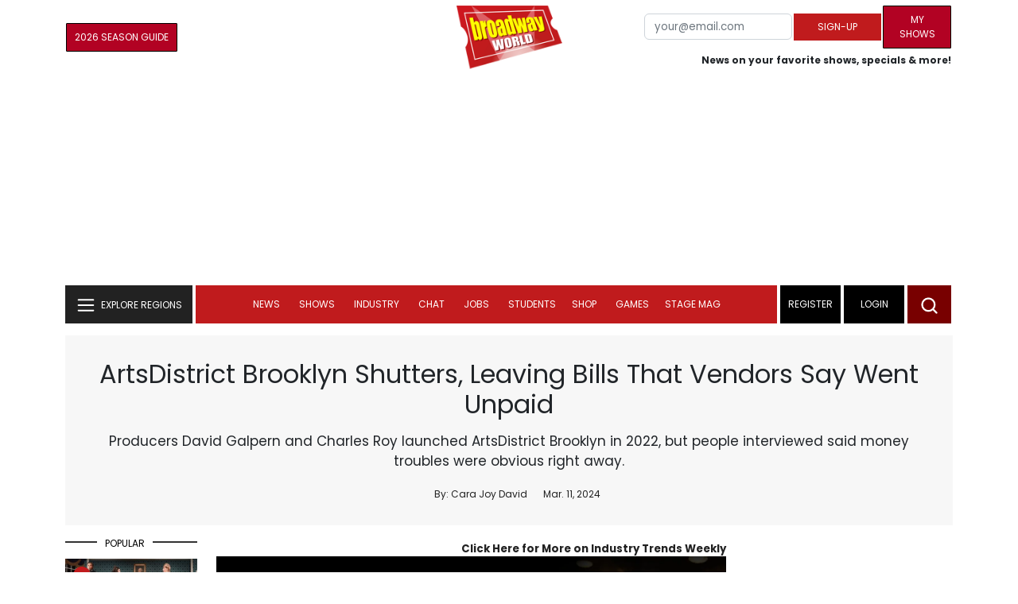

--- FILE ---
content_type: text/html; charset=UTF-8
request_url: https://cloud.broadwayworld.com/recommendednew2023.php
body_size: 7346
content:
<html><head><link rel="preconnect" href="https://cloudimages.broadwayworld.com">
<link rel="dns-prefetch" href="https://cloudimages.broadwayworld.com"><meta name="googlebot" content="noindex,indexifembedded" />
<title>Recommended for You</title>

<Style type="text/css">@charset UTF-8;body{font-family: -apple-system, BlinkMacSystemFont, "Segoe UI", Roboto, "Helvetica Neue", Arial, "Noto Sans", sans-serif, "Apple Color Emoji", "Segoe UI Emoji", "Segoe UI Symbol", "Noto Color Emoji" !important;margin:0;padding:0;background:#ffffff;font-display:auto;}a{margin:0;margin-left:10px;margin:10px 0 10px;font-weight:600;font-size: 15px;line-height:18px;letter-spacing: -.4px;color:#313131;text-decoration:none;}img{max-width:100%;height:auto};a:hover{color:#b20223}.cp{float:left;padding-right:10px;height: 100px;width:100px;margin-bottom:10px;}</style></head><body><Div style="width:100%;height:460px;">



<div style="display:block;height:110px;width:100%;word-break: break-word;overflow:hidden;"><h4><a target="_top" style="word-break: break-word;" href="https://www.broadwayworld.com/article/Video-Sean-Hayes-Explains-What-THE-UNKNOWN-Is-All-About-20260122" 
    onclick="trackArticleClick('date_based', '2', 'r.dateposted DESC', '2406894', '2406894')"><img loading="lazy" decoding="async" style="width:100px;height:100px;" width="100" height="100" src="https://cloudimages2.broadwayworld.com/upload13/2406894/100-0ddba22b8f879f8dad7b0e2855fa31bf.jpg?format=webp&amp;width=100&amp;quality=80" srcset="https://cloudimages2.broadwayworld.com/columnpiccloud/200200-0ddba22b8f879f8dad7b0e2855fa31bf.jpg?format=webp&amp;width=200&amp;quality=80 2x" alt="Video: Sean Hayes Explains What THE UNKNOWN Is All About" class="cp"/>Video: Sean Hayes Explains What THE UNKNOWN Is All About</a></h4></div><div style="display:block;height:110px;width:100%;word-break: break-word;overflow:hidden;"><h4><a target="_top" style="word-break: break-word;" href="https://www.broadwayworld.com/article/Mandy-Patinkin-Shares-Encouraging-Words-for-Jonathan-Bailey-Ahead-of-SUNDAY-IN-THE-PARK-WITH-GEORGE-20260122" 
    onclick="trackArticleClick('date_based', '2', 'r.dateposted DESC', '2407179', '2407179')"><img loading="lazy" decoding="async" style="width:100px;height:100px;" width="100" height="100" src="https://cloudimages2.broadwayworld.com/upload13/2407179/100-1add50db58f9419dd6039f38e8bfa487.jpg?format=webp&amp;width=100&amp;quality=80" srcset="https://cloudimages2.broadwayworld.com/columnpiccloud/200200-1add50db58f9419dd6039f38e8bfa487.jpg?format=webp&amp;width=200&amp;quality=80 2x" alt="Mandy Patinkin Shares Advice for Jonathan Bailey Ahead of SUNDAY" class="cp"/>Mandy Patinkin Shares Advice for Jonathan Bailey Ahead of SUNDAY</a></h4></div><div style="display:block;height:110px;width:100%;word-break: break-word;overflow:hidden;"><h4><a target="_top" style="word-break: break-word;" href="https://www.broadwayworld.com/article/Washington-National-Opera-Negotiates-Kennedy-Center-Exit-Endowment-Ownership-20260122" 
    onclick="trackArticleClick('date_based', '2', 'r.dateposted DESC', '2407175', '2407175')"><img loading="lazy" decoding="async" style="width:100px;height:100px;" width="100" height="100" src="https://cloudimages2.broadwayworld.com/upload13/2407175/100-94ba4fd641f8ef4e2742e025280ef8ca.jpg?format=webp&amp;width=100&amp;quality=80" srcset="https://cloudimages2.broadwayworld.com/columnpiccloud/200200-94ba4fd641f8ef4e2742e025280ef8ca.jpg?format=webp&amp;width=200&amp;quality=80 2x" alt="Washington National Opera Negotiates Kennedy Center Exit &amp; Endowment Ownership" class="cp"/>Washington National Opera Negotiates Kennedy Center Exit & Endowment Ownership</a></h4></div><div style="display:block;height:110px;width:100%;word-break: break-word;overflow:hidden;"><h4><a target="_top" style="word-break: break-word;" href="https://www.broadwayworld.com/article/CHESS-Revival-Will-Record-a-Cast-Album-20260122" 
    onclick="trackArticleClick('date_based', '2', 'r.dateposted DESC', '2407174', '2407174')"><img loading="lazy" decoding="async" style="width:100px;height:100px;" width="100" height="100" src="https://cloudimages2.broadwayworld.com/upload13/2407174/100-0021995dcf0935762bc5f285a32f77ee.jpg?format=webp&amp;width=100&amp;quality=80" srcset="https://cloudimages2.broadwayworld.com/columnpiccloud/200200-0021995dcf0935762bc5f285a32f77ee.jpg?format=webp&amp;width=200&amp;quality=80 2x" alt="CHESS Revival Will Record a Cast Album" class="cp"/>CHESS Revival Will Record a Cast Album</a></h4></div><div style="display:block;height:110px;width:100%;word-break: break-word;overflow:hidden;"><h4><a target="_top" style="word-break: break-word;" href="https://www.broadwayworld.com/article/Kelsie-Watts-Sets-Final-Performance-in-SIX-on-Broadway-20260122" 
    onclick="trackArticleClick('date_based', '2', 'r.dateposted DESC', '2407173', '2407173')"><img loading="lazy" decoding="async" style="width:100px;height:100px;" width="100" height="100" src="https://cloudimages2.broadwayworld.com/upload13/2407173/100-211ad182a6c4097abed3ef5594850dbb.jpg?format=webp&amp;width=100&amp;quality=80" srcset="https://cloudimages2.broadwayworld.com/columnpiccloud/200200-211ad182a6c4097abed3ef5594850dbb.jpg?format=webp&amp;width=200&amp;quality=80 2x" alt="Kelsie Watts Sets Final Performance in SIX; Jasmine Forsberg to Return" class="cp"/>Kelsie Watts Sets Final Performance in SIX; Jasmine Forsberg to Return</a></h4></div><div style="display:block;height:110px;width:100%;word-break: break-word;overflow:hidden;"><h4><a target="_top" style="word-break: break-word;" href="https://www.broadwayworld.com/article/Video-Jessica-Vosk-and-Kelli-Barrett-Sing-Wish-I-Could-Be-Like-You-From-BEACHES-20260122" 
    onclick="trackArticleClick('date_based', '2', 'r.dateposted DESC', '2407151', '2407151')"><img loading="lazy" decoding="async" style="width:100px;height:100px;" width="100" height="100" src="https://cloudimages2.broadwayworld.com/upload13/2407151/100-64c164b5c49176ac20f3d5e85439b1eb.jpg?format=webp&amp;width=100&amp;quality=80" srcset="https://cloudimages2.broadwayworld.com/columnpiccloud/200200-64c164b5c49176ac20f3d5e85439b1eb.jpg?format=webp&amp;width=200&amp;quality=80 2x" alt="Video: Jessica Vosk &amp; Kelli Barrett Sing From BEACHES" class="cp"/>Video: Jessica Vosk & Kelli Barrett Sing From BEACHES</a></h4></div><? mysqli_close($link); 

// Clean up old cookies at the end (non-blocking)
if (isset($_COOKIE['MYARTICLES2020'])) {
    setcookie('MYARTICLES2020', null, -1, '/'); 
} 
if (isset($_COOKIE['MYARTICLES20221'])) {
    setcookie('MYARTICLES20221', null, -1, '/'); 
} 
if (isset($_COOKIE['MYARTICLES2021'])) {
    setcookie('MYARTICLES2021', null, -1, '/'); 
}

// Flush output buffer
ob_end_flush();
?></body></html>

<script>
function trackArticleClick(abTestName, abTestVariant, sortMethod, articleId, articleTitle) {
    var url = '/track_rf.cfm?abTestName=' + encodeURIComponent(abTestName) + 
              '&abTestVariant=' + encodeURIComponent(abTestVariant) + 
              '&sortMethod=' + encodeURIComponent(sortMethod) +
              '&articleId=' + encodeURIComponent(articleId) +
              '&articleTitle=' + encodeURIComponent(articleId);
    
    // Use sendBeacon for better performance (non-blocking, works even after page unload)
    if (navigator.sendBeacon) {
        navigator.sendBeacon(url);
    } else {
        // Fallback to fetch with keepalive
        fetch(url, { method: 'GET', keepalive: true }).catch(function() {});
    }
}
</script>








